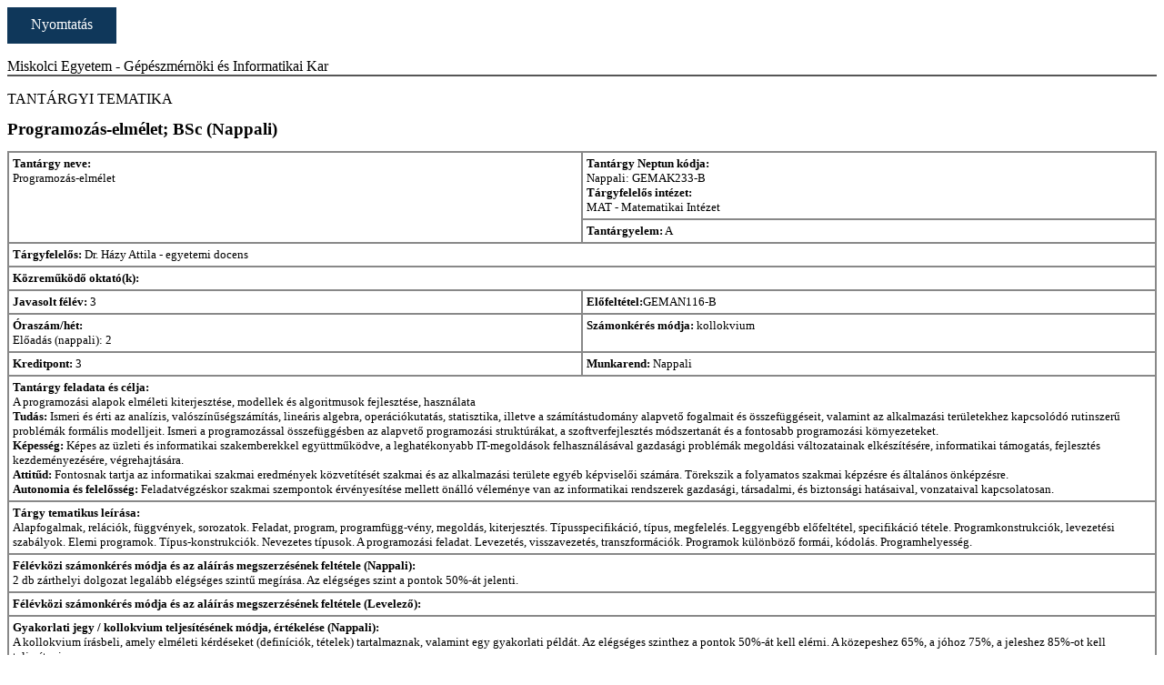

--- FILE ---
content_type: text/html; charset=ISO-8859-2
request_url: https://gepesz.uni-miskolc.hu/adatlap.hu.php?i=534
body_size: 4621
content:
<!DOCTYPE html><html><head>
	    <title>Programozás-elmélet</title>
	    <link rel="stylesheet" type="text/css" href="print.css" />
	    </head><body><div class="printbtn btn" onclick="window.print();">Nyomtatás</div><div class="page"><h3>Miskolci Egyetem - Gépészmérnöki és Informatikai Kar</h3><h2>TANTÁRGYI TEMATIKA</h2><h1>Programozás-elmélet; BSc (Nappali)</h1><table class="dtab"><tr><td rowspan="2" style="width: 50%;"><strong>Tantárgy neve:</strong><br />Programozás-elmélet</td>
	<td><strong>Tantárgy Neptun kódja:</strong><br />Nappali: GEMAK233-B<br /><strong>Tárgyfelelős intézet:</strong><br />MAT - Matematikai Intézet</td></tr><tr><td><strong>Tantárgyelem:</strong> A</td></tr><tr><td colspan="2"><strong>Tárgyfelelős:</strong> Dr. Házy Attila - egyetemi docens</td></tr><tr><td colspan="2"><strong>Közreműködő oktató(k):</strong> </td></tr><tr><td><strong>Javasolt félév:</strong> 3</td>
	<td><strong>Előfeltétel:</strong>GEMAN116-B</td></tr><tr><td><strong>Óraszám/hét:</strong><br />Előadás (nappali): 2</td><td><strong>Számonkérés módja:</strong> kollokvium</td></tr><tr><td><strong>Kreditpont:</strong> 3</td><td><strong>Munkarend:</strong> Nappali</td></tr><tr><td colspan="2"><strong>Tantárgy feladata és célja:</strong><br />A programozási alapok elméleti kiterjesztése, modellek és algoritmusok fejlesztése,  használata<br /><strong>Tudás: </strong>Ismeri és érti az analízis, valószínűségszámítás, lineáris algebra, operációkutatás, statisztika, illetve a számítástudomány alapvető fogalmait és összefüggéseit, valamint az alkalmazási területekhez kapcsolódó rutinszerű problémák formális modelljeit. Ismeri a programozással összefüggésben az alapvető programozási struktúrákat, a szoftverfejlesztés módszertanát és a fontosabb programozási környezeteket.<br /><strong>Képesség: </strong>Képes az üzleti és informatikai szakemberekkel együttműködve, a leghatékonyabb IT-megoldások felhasználásával gazdasági problémák megoldási változatainak elkészítésére, informatikai támogatás, fejlesztés kezdeményezésére, végrehajtására.<br /><strong>Attitűd: </strong>Fontosnak tartja az informatikai szakmai eredmények közvetítését szakmai és az alkalmazási területe egyéb képviselői számára. Törekszik a folyamatos szakmai képzésre és általános önképzésre.<br /><strong>Autonomia és felelősség: </strong>Feladatvégzéskor szakmai szempontok érvényesítése mellett önálló véleménye van az informatikai rendszerek gazdasági, társadalmi, és biztonsági hatásaival, vonzataival kapcsolatosan.</td></tr><tr><td colspan="2"><strong>Tárgy tematikus leírása:</strong><br />Alapfogalmak, relációk, függvények, sorozatok. Feladat, program, programfügg-vény, megoldás, kiterjesztés. Típusspecifikáció, típus, megfelelés. Leggyengébb előfeltétel, specifikáció tétele. Programkonstrukciók, levezetési szabályok. Elemi programok. Típus-konstrukciók. Nevezetes típusok. A programozási feladat. Levezetés, visszavezetés, transzformációk. Programok különböző formái, kódolás. Programhelyesség.</td></tr><tr><td colspan="2"><strong>Félévközi számonkérés módja és az aláírás megszerzésének feltétele (Nappali):</strong><br />2 db zárthelyi dolgozat legalább elégséges szintű megírása. Az elégséges szint a pontok 50%-át jelenti.</td></tr><tr><td colspan="2"><strong>Félévközi számonkérés módja és az aláírás megszerzésének feltétele (Levelező):</strong><br /></td></tr><tr><td colspan="2"><strong>Gyakorlati jegy / kollokvium teljesítésének módja, értékelése (Nappali):</strong><br />A kollokvium írásbeli, amely elméleti kérdéseket (definíciók, tételek) tartalmaznak, valamint egy gyakorlati példát. Az elégséges szinthez a pontok 50%-át kell elérni. A közepeshez 65%, a jóhoz 75%, a jeleshez 85%-ot kell teljesíteni.</td></tr><tr><td colspan="2"><strong>Gyakorlati jegy / kollokvium teljesítésének módja, értékelése (Levelező):</strong><br /></td></tr><tr><td colspan="2"><strong>Kötelező irodalom:</strong><br />1. Fóthi Ákos: Bevezetés a programozásba, Tankönyvkiadó, Budapest, 1984<br />2. Galántai Aurél: Bevezetés a programozáselméletbe, elektronikus jegyzet<br />3.<br />4.<br />5.</td></tr><tr><td colspan="2"><strong>Ajánlott irodalom:</strong><br />1. Fóthi Ákos, Steingart Ferenc: Programozási módszertan, kézirat, ELTE, 1999 <br />2.Z. Manna: Programozáselmélet, Műszaki Könyvkiadó, 1981<br />3.Szlávi P. - Zsakó L.: Módszeres programozás, ELTE TTK Informatikai Tanszékcsoport, mikrológia sorozat, 18, 19, Budapest, 1996<br />4. . Eric C.R. Hehner: A Practical Theory of Programming, elektronikus jegyzet, http://www.cs.toronto.edu/~hehner/aPToP/aPToP.pdf<br />5.</td></tr></table></div></body></html>

--- FILE ---
content_type: text/css
request_url: https://gepesz.uni-miskolc.hu/print.css
body_size: 922
content:
table.dtab{
    border-collapse: separate;
    border-spacing: 0px;
    width: 100%;
    border: 1px solid #888888;
}
table.dtab tr{ page-break-inside:avoid; page-break-after:auto; }
table.dtab td,
table.dtab th{
    border: 1px solid #888888;
    vertical-align: top;
    font-size: 10pt;
    padding: 4px;
}
.page{
    font-size: 12pt;
    background: #ffffff !important;
}

h3{ width: 100%; border-bottom: double 2px #555555; font-weight: normal; font-size: 12pt; }
h2{ width: 100%; font-weight: normal; font-size: 12pt; }
h1{ width: 100%; font-size: 14pt; }

.printbtn{
    display: block;
    width: 100px;
    height: 20px;
    line-heoght: 20px;
    color: white;
    padding: 10px;
    background: #0F375A;
    cursor: pointer;
    text-align: center;
}

@media print{
    .printbtn { display: none; }
    .pb { page-break-after: always; width: 100%; clear: both; height: 1px border-bottom: 1px dashed green; }
}

